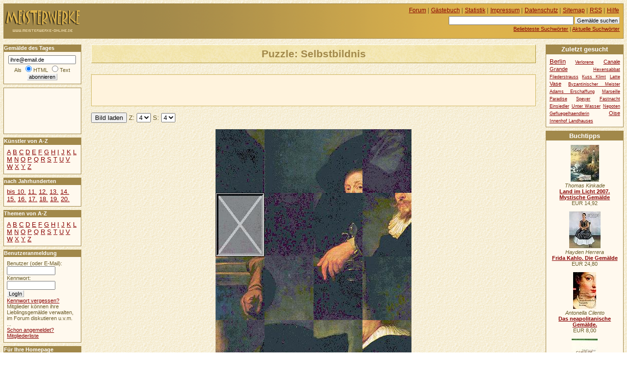

--- FILE ---
content_type: text/html
request_url: https://www.meisterwerke-online.de/bildpuzzle/peter-paul-rubens/4544/selbstbildnis.html
body_size: 6613
content:




<!DOCTYPE HTML PUBLIC "-//W3C//DTD HTML 4.01//EN" "http://www.w3.org/TR/html4/strict.dtd">
<html lang="de">

 <head>
    <title>MEISTERWERKE-ONLINE.DE +++ Schiebepuzzle: Selbstbildnis [Peter Paul Rubens]</title>
    <meta http-equiv="content-type" content="text/html; charset=ISO-8859-1">
    <meta name="description" content="">
    <meta name="keywords" content="">
    <link rel="stylesheet" type="text/css" href="/css/stil.css">

    <style type="text/css">
     div#puzzle {
      text-align:center;
     }   
     table {
      border-collapse:collapse;
      margin:auto;
      /*border:solid 5px #eed; */
     }
     tr {
      margin:0;
      padding:0;
      line-height:0;
     }
     td {
      margin:0;
      padding:0;
      vertical-align:middle;
      line-height:0;
     }
     img {
      margin:0;
      padding:0;
     }
    </style>
    <script type="text/javascript">
     
     var werte= new Array(
     '11','0','1','10','15','14','9','5','12','3','13','4','8','2','7','6')
     
     var aktbild='/puzzle/4544/';
     var c=4;
     var r=4;
         
     function reset() {
      for(var i=0;i< 16;i++){
       o=document.getElementById('t'+i);
       o.childNodes[1].value=i;
       o.childNodes[0].src='/puzzle/4544/4x4-'+i+'.jpg';
      };
     }

     function set() {
      var o;
      for(var i=0;i<16;i++){
       o=document.getElementById('t'+i);
       o.childNodes[1].value=werte[i];
       o.childNodes[0].src='/puzzle/4544/4x4-'+werte[i]+'.jpg';
      };
     }
     
     
     function swap(x, y){
      var fehl=15;
      var o1=document.getElementById('t'+x);
      var o2=document.getElementById('t'+y);
      if(o2.childNodes[1].value==fehl){
       var dummy=werte[x];
       werte[x]=werte[y];
       werte[y]=dummy;
       o2.childNodes[1].value=o1.childNodes[1].value;
       o2.childNodes[0].src=o1.childNodes[0].src;
       o1.childNodes[1].value=fehl;
       o1.childNodes[0].src='/puzzle/4544/4x4-'+fehl+'.jpg';
      };     
     }
     
     function nachbarn(k) {
       var pc=0;
       var nc=0;
       var pr=0;
       var nr=0;
       var kr= Math.floor(k/c); 
       var kc= k % c;
       if (kc > 0) {pc=-1-(-kc);} else {pc=kc;};
       if (kc < (c-1)) {nc=1-(-kc);} else {nc=kc;};
       if (kr > 0) {pr=-1-(-kr);} else {pr=kr;};
       if (kr < (r-1)) {nr=1-(-kr);} else {nr=kr;};
      
       var o=pr*c-(-kc);
       var u=nr*c-(-kc);
       var l=kr*c-(-pc);
       var re=kr*c-(-nc);
       var x=new Array(o,u,l,re);
       return x;
     }
     
     function move(i){
      var a=nachbarn(i);
      for(var u=0;u<4;u++){
        if(a[u]!=i){swap(i,a[u]);};
      };    
     }
     
     function speichern() {
      var name='Bild_'+r+'x'+c+aktbild;
      document.cookie=name+'='+werte.join(',')+'*'+name+'; expires=Tue, 31-Jul-12 00:00:01 GMT';   
     }

     function laden() {
      var name='Bild_'+r+'x'+c+aktbild;
      var cook=document.cookie;       
      if (cook.indexOf(name+'=')>-1) {
       werte=(cook.substring(cook.indexOf(name+'=')+name.length+1,cook.indexOf('*'+name))).split(',');
       set();
      };
     }
  
     function aufloesen() {
      for(var i=0; i<werte.length; i++){werte[i]=i;};
      set();
     }
     
     function zufall() {
      for(var i=0;i< (c*r);i++){
       werte[i]=i;
      };
      var a=(c*r)-1;
      var b=(c*r)-2;
      var dummy=0;
      var index=0;
      var nach = new Array(0,0,0,0);
      for(var j=0; j<1000; j++) {
       index=Math.floor(Math.random()*3.99)
       nach=nachbarn(a);
       b=nach[index];
       dummy = werte[a];
       werte[a]=werte[b];
       werte[b]=dummy;
       a=b;  
      };     
     }
     
    </script>
  </head>

  <body onload="laden();set();">

  <div id="inhalt">
   <h1>Puzzle: Selbstbildnis</h1>
  <div id="werbungmitte">
<script type="text/javascript"><!--
google_ad_client = "pub-5140052208900112";
google_ad_width = 468;
google_ad_height = 60;
google_ad_format = "468x60_as";
google_ad_type = "text_image";
//2007-11-22: meisterwerke-oben
google_ad_channel = "3032974034";
google_color_border = "fff3dd";
google_color_bg = "fff3dd";
google_color_link = "AA0000";
google_color_text = "000000";
google_color_url = "AA0000";
//-->
</script>
<script type="text/javascript"
  src="//pagead2.googlesyndication.com/pagead/show_ads.js">
</script>
</div>   
  <form action="#" method="post">
   <p class="info">
    <input type="submit" value="Bild laden">
    Z:
    <select name="r">

     <option value="3">3</option>
     <option value="4" selected="selected">4</option>
     <option value="5">5</option>
     <option value="6">6</option>
     <option value="7">7</option>
     <option value="8">8</option>    </select>
    S:
    <select name="c">

     <option value="3">3</option>
     <option value="4" selected="selected">4</option>
     <option value="5">5</option>
     <option value="6">6</option>
     <option value="7">7</option>
     <option value="8">8</option>    </select>
   </p>
  </form> 
  <table summary="Puzzle">


<tr>
   <td id="t0" onclick="move(0);"><img alt="" src="/puzzle/4544/4x4-11.jpg"><input type="hidden" value="11" name="i0" id="i0"></td>
   <td id="t1" onclick="move(1);"><img alt="" src="/puzzle/4544/4x4-0.jpg"><input type="hidden" value="0" name="i1" id="i1"></td>
   <td id="t2" onclick="move(2);"><img alt="" src="/puzzle/4544/4x4-1.jpg"><input type="hidden" value="1" name="i2" id="i2"></td>
   <td id="t3" onclick="move(3);"><img alt="" src="/puzzle/4544/4x4-10.jpg"><input type="hidden" value="10" name="i3" id="i3"></td></tr><tr>
   <td id="t4" onclick="move(4);"><img alt="" src="/puzzle/4544/4x4-15.jpg"><input type="hidden" value="15" name="i4" id="i4"></td>
   <td id="t5" onclick="move(5);"><img alt="" src="/puzzle/4544/4x4-14.jpg"><input type="hidden" value="14" name="i5" id="i5"></td>
   <td id="t6" onclick="move(6);"><img alt="" src="/puzzle/4544/4x4-9.jpg"><input type="hidden" value="9" name="i6" id="i6"></td>
   <td id="t7" onclick="move(7);"><img alt="" src="/puzzle/4544/4x4-5.jpg"><input type="hidden" value="5" name="i7" id="i7"></td></tr><tr>
   <td id="t8" onclick="move(8);"><img alt="" src="/puzzle/4544/4x4-12.jpg"><input type="hidden" value="12" name="i8" id="i8"></td>
   <td id="t9" onclick="move(9);"><img alt="" src="/puzzle/4544/4x4-3.jpg"><input type="hidden" value="3" name="i9" id="i9"></td>
   <td id="t10" onclick="move(10);"><img alt="" src="/puzzle/4544/4x4-13.jpg"><input type="hidden" value="13" name="i10" id="i10"></td>
   <td id="t11" onclick="move(11);"><img alt="" src="/puzzle/4544/4x4-4.jpg"><input type="hidden" value="4" name="i11" id="i11"></td></tr><tr>
   <td id="t12" onclick="move(12);"><img alt="" src="/puzzle/4544/4x4-8.jpg"><input type="hidden" value="8" name="i12" id="i12"></td>
   <td id="t13" onclick="move(13);"><img alt="" src="/puzzle/4544/4x4-2.jpg"><input type="hidden" value="2" name="i13" id="i13"></td>
   <td id="t14" onclick="move(14);"><img alt="" src="/puzzle/4544/4x4-7.jpg"><input type="hidden" value="7" name="i14" id="i14"></td>
   <td id="t15" onclick="move(15);"><img alt="" src="/puzzle/4544/4x4-6.jpg"><input type="hidden" value="6" name="i15" id="i15"></td></tr>    
   </table>
   <p class="info"><strong>Anleitung:</strong> Das angegraute, durchkreuzte Bild ist das freie Feld. Benachbarte Felder können auf das freie Feld geschoben werden, indem man auf das zu verschiebende Feld klickt.</p>
  <p class="info">
   <input type="button" value="Neues Spiel" onclick="zufall();set();">
   <input type="button" value="Spielstand speichern" onclick="speichern()">
   <input type="button" value="Spielstand laden" onclick="laden()">
   <input type="button" value="Auflösen" onclick="aufloesen()">
  </p>







    <p class="minitext">Permanenter Link dieser Seite:<br> <a href="/bildpuzzle/peter-paul-rubens/4544/selbstbildnis.html">http://www.meisterwerke-online.de/bildpuzzle/peter-paul-rubens/4544/selbstbildnis.html</a> </p>
   </div>
   <div id="links">
      <h2 class="infokasten">Gemälde des Tages</h2>
      <form id="wdtabo" class="seitenkasten" action="/abonnieren.php" method="post">
        <div>
         <input alt="E-Mail" type="text" name="email" value="ihre@email.de" class="maxeingabefeld" onfocus="if(this.value=='ihre@email.de') this.value='';"><br>
         Als <input type="radio" name="htmltext" checked="checked" id="mailhtml" value="0"><label for="mailhtml">HTML</label>
         <input type="radio" name="htmltext" id="mailtext" value="1"><label for="mailtext">Text</label><br>
         <input type="submit" value="abonnieren" class="absendebutton">
        </div>
      </form>
<div id="werbungoben">
<script type="text/javascript"><!--
google_ad_client = "pub-5140052208900112";
google_ad_width = 120;
google_ad_height = 90;
google_ad_format = "120x90_0ads_al";
//2007-11-22: linkblock-meisterwerke
google_ad_channel = "6263163987";
google_color_border = "FFF9EE";
google_color_bg = "FFF9EE";
google_color_link = "880000";
google_color_text = "000000";
google_color_url = "880000";
//--></script>
<script type="text/javascript"
  src="//pagead2.googlesyndication.com/pagead/show_ads.js">
</script>
</div>
     <h2 class="infokasten">Künstler von A-Z</h2>
     <div id="navigation" class="seitenkasten">

       <ul class="flach">
        <li>
         <a href="/kuenstler/a/">A</a>
        </li>
        <li>
         <a href="/kuenstler/b/">B</a>
        </li>
        <li>
         <a href="/kuenstler/c/">C</a>
        </li>
        <li>
         <a href="/kuenstler/d/">D</a>
        </li>
        <li>
         <a href="/kuenstler/e/">E</a>
        </li>
        <li>
         <a href="/kuenstler/f/">F</a>
        </li>
        <li>
         <a href="/kuenstler/g/">G</a>
        </li>
        <li>
         <a href="/kuenstler/h/">H</a>
        </li>
        <li>
         <a href="/kuenstler/i/">I</a>
        </li>
        <li>
         <a href="/kuenstler/j/">J</a>
        </li>
        <li>
         <a href="/kuenstler/k/">K</a>
        </li>
        <li>
         <a href="/kuenstler/l/">L</a>
        </li>
        <li>
         <a href="/kuenstler/m/">M</a>
        </li>
        <li>
         <a href="/kuenstler/n/">N</a>
        </li>
        <li>
         <a href="/kuenstler/o/">O</a>
        </li>
        <li>
         <a href="/kuenstler/p/">P</a>
        </li>
        <li>
         <a href="/kuenstler/q/">Q</a>
        </li>
        <li>
         <a href="/kuenstler/r/">R</a>
        </li>
        <li>
         <a href="/kuenstler/s/">S</a>
        </li>
        <li>
         <a href="/kuenstler/t/">T</a>
        </li>
        <li>
         <a href="/kuenstler/u/">U</a>
        </li>
        <li>
         <a href="/kuenstler/v/">V</a>
        </li>
        <li>
         <a href="/kuenstler/w/">W</a>
        </li>
        <li>
         <a href="/kuenstler/x/">X</a>
        </li>
        <li>
         <a href="/kuenstler/y/">Y</a>
        </li>
        <li>
         <a href="/kuenstler/z/">Z</a>
        </li>
       </ul>

     </div>
     <h2 class="infokasten">nach Jahrhunderten</h2>
     <div id="navigationjh" class="seitenkasten">
    <ul class="flach">
     <li><a href="/jahrhundert/0/">bis 10.</a>
     </li>
     <li><a href="/jahrhundert/11/">11.</a>
     </li>
     <li><a href="/jahrhundert/12/">12.</a>
     </li>
     <li><a href="/jahrhundert/13/">13.</a>
     </li>
     <li><a href="/jahrhundert/14/">14.</a>
     </li>
     <li><a href="/jahrhundert/15/">15.</a>
     </li>
     <li><a href="/jahrhundert/16/">16.</a>
     </li>
     <li><a href="/jahrhundert/17/">17.</a>
     </li>
     <li><a href="/jahrhundert/18/">18.</a>
     </li>
     <li><a href="/jahrhundert/19/">19.</a>
     </li>
     <li><a href="/jahrhundert/20/">20.</a>
     </li>
    </ul>
    </div>
     <h2 class="infokasten">Themen von A-Z</h2>
     <div id="navigationthemen" class="seitenkasten">

       <ul class="flach">
        <li>
         <a href="/thema/a/">A</a>
        </li>
        <li>
         <a href="/thema/b/">B</a>
        </li>
        <li>
         <a href="/thema/c/">C</a>
        </li>
        <li>
         <a href="/thema/d/">D</a>
        </li>
        <li>
         <a href="/thema/e/">E</a>
        </li>
        <li>
         <a href="/thema/f/">F</a>
        </li>
        <li>
         <a href="/thema/g/">G</a>
        </li>
        <li>
         <a href="/thema/h/">H</a>
        </li>
        <li>
         <a href="/thema/i/">I</a>
        </li>
        <li>
         <a href="/thema/j/">J</a>
        </li>
        <li>
         <a href="/thema/k/">K</a>
        </li>
        <li>
         <a href="/thema/l/">L</a>
        </li>
        <li>
         <a href="/thema/m/">M</a>
        </li>
        <li>
         <a href="/thema/n/">N</a>
        </li>
        <li>
         <a href="/thema/o/">O</a>
        </li>
        <li>
         <a href="/thema/p/">P</a>
        </li>
        <li>
         <a href="/thema/q/">Q</a>
        </li>
        <li>
         <a href="/thema/r/">R</a>
        </li>
        <li>
         <a href="/thema/s/">S</a>
        </li>
        <li>
         <a href="/thema/t/">T</a>
        </li>
        <li>
         <a href="/thema/u/">U</a>
        </li>
        <li>
         <a href="/thema/v/">V</a>
        </li>
        <li>
         <a href="/thema/w/">W</a>
        </li>
        <li>
         <a href="/thema/x/">X</a>
        </li>
        <li>
         <a href="/thema/y/">Y</a>
        </li>
        <li>
         <a href="/thema/z/">Z</a>
        </li>
       </ul>

     </div>
   <h2 class="infokasten">Benutzeranmeldung</h2>
   <form action="/anmelden.php" method="post" id="loginfeld" class="seitenkasten">
    <p class="eingabefelder">
     <label for="benutzer">Benutzer (oder E-Mail):</label><br><input id="benutzer" type="text" alt="Benutzer" name="benutzer" value="" size="12"><br>
     <label for="passwort">Kennwort:</label><br><input id="passwort" type="password" alt="Kennwort" name="passwort" value="" size="12"><br>
     <input type="hidden" name="zurueck" value="/bildpuzzle/peter-paul-rubens/4544/selbstbildnis.html">
    </p>
    <p class="absendebutton"> 
     <input type="submit" value="LogIn" class="absendebutton"><br>
     <a href="/kwvergessen.php">Kennwort vergessen?</a>
    </p>
    <p>
     Mitglieder können ihre Lieblingsgemälde verwalten, im Forum diskutieren u.v.m. ...
     <br><a href="/registrieren.php">Schon angemeldet?</a><br>
     <a href="/benutzer/">Mitgliederliste</a><br>
    </p>
   </form>
  <h2 class="infokasten">Für Ihre Homepage</h2>
  <div id="webserviceinfo" class="seitenkasten">
   <ul>
    <li><a href="/servicetagestip/">Das Gemälde des Tages</a></li>
    <li><a href="/servicezufallstext/">Das Zufallsgemälde</a></li>
    <li><a href="/module-plugins/">Module für WP/Joomla</a></li>
   </ul>
  </div>
 
  <h2 class="infokasten">Aktuelle Kommentare</h2>
  <div id="kommentarliste"  class="seitenkasten">
   <ul class="flach">
    <li>
      <p>
       <em> 14.01.2026, 20:22 Uhr</em>
       <strong><a href="/gemaelde/antonello-da-messina/3369/die-annunziata.html">Die Annunziata...</a></strong><br>
       <em>woraOzqbVzpKiTpCmG</em>:
       <a href="/gemaelde/antonello-da-messina/3369/die-annunziata.html#kommentar8877">VucBCPCnKTjUulJwLR...</a>

     </p>
    </li>
    <li>
      <p>
       <em> 14.12.2025, 02:43 Uhr</em>
       <strong><a href="/gemaelde/antonello-da-messina/3369/die-annunziata.html">Die Annunziata...</a></strong><br>
       <em>LOlsvCUBxnDsKTiIUg</em>:
       <a href="/gemaelde/antonello-da-messina/3369/die-annunziata.html#kommentar8876">VAQZeqvYtuqmxJuPd OKqemOV...</a>

     </p>
    </li>
    <li>
      <p>
       <em> 11.12.2025, 22:41 Uhr</em>
       <strong><a href="/gemaelde/antonello-da-messina/3369/die-annunziata.html">Die Annunziata...</a></strong><br>
       <em>SELudYKqNCBqiLMruf</em>:
       <a href="/gemaelde/antonello-da-messina/3369/die-annunziata.html#kommentar8875">jkfDWHjOAtpjvogVV yymV...</a>

     </p>
    </li>
    <li>
      <p>
       <em> 20.11.2025, 05:05 Uhr</em>
       <strong><a href="/gemaelde/antonello-da-messina/3369/die-annunziata.html">Die Annunziata...</a></strong><br>
       <em>sFCEVmqBgMZwIcEwRw</em>:
       <a href="/gemaelde/antonello-da-messina/3369/die-annunziata.html#kommentar8874">PCjyZQpUkpNjVdJSD tsmkpxx...</a>

     </p>
    </li>
    <li>
      <p>
       <em> 18.11.2025, 12:11 Uhr</em>
       <strong><a href="/gemaelde/antonello-da-messina/3369/die-annunziata.html">Die Annunziata...</a></strong><br>
       <em>LjqiTWpxVpTrRjSOtE</em>:
       <a href="/gemaelde/antonello-da-messina/3369/die-annunziata.html#kommentar8873">uPJSJUvkVNLFnxYEJ ST...</a>

     </p>
    </li>
    <li>
      <p>
       <em> 02.11.2025, 20:17 Uhr</em>
       <strong><a href="/gemaelde/antonello-da-messina/3369/die-annunziata.html">Die Annunziata...</a></strong><br>
       <em>mavEJkRIAJxblBUJDq</em>:
       <a href="/gemaelde/antonello-da-messina/3369/die-annunziata.html#kommentar8872">srghlhzrGoFFfDHfF YtrsEt...</a>

     </p>
    </li>
    </ul>
   </div>   
  <h2 class="infokasten">Aktuelle Forenbeiträge</h2>     
  <div id="forumsliste"  class="seitenkasten">
   <ul class="flach">
    <li>
      <p>
       <em> 14.12.2021, 10:55 Uhr</em><br>
       <strong><a href="/forum/ueber-kunst/477/profil-loeschen.html">Profil löschen...</a></strong><br>
       <em>Jan Polster</em>:
       ...
       
     </p>  
    </li>
    <li>
      <p>
       <em> 28.10.2020, 10:48 Uhr</em><br>
       <strong><a href="/forum/ueber-kunst/474/stanis322aw-379ukowski.html">Stanis&#322;aw &amp;#3...</a></strong><br>
       <em>Heiko</em>:
       Hallo zusammen,

für eine Präsentation über u. A. Impressionismus möchte ich e...
       
     </p>  
    </li>
    <li>
      <p>
       <em> 08.06.2020, 20:12 Uhr</em><br>
       <strong><a href="/forum/ueber-kunst/464/kuenstler-gesucht.html">Künstler Gesucht...</a></strong><br>
       <em>Martin</em>:
       Hallo liebe Community,

ich suche nach dem, oder der Künstlerin dieses Gemälde...
       
     </p>  
    </li>
    <li>
      <p>
       <em> 05.08.2019, 11:45 Uhr</em><br>
       <strong><a href="/forum/ueber-kunst/461/infos-zu-kuenstler-und-bild.html">Infos zu Künstler ...</a></strong><br>
       <em>Alex</em>:
       Erst einmal ein herzliches hallo hier ins Forum!

Meine Eltern sind im Besitz ...
       
     </p>  
    </li>
    </ul>
   </div> 
   </div>
  <div id="kopfdaten">

     <ul id="hilfsnavig">
      <li><a href="/forum/">Forum</a> |</li>
      <li><a href="/gaestebuch/">Gästebuch</a> |</li>
      <li><a href="/statistik/">Statistik</a> |</li>
      <li><a href="/impressum/">Impressum</a> |</li>
      <li><a href="/datenschutz/">Datenschutz</a> |</li>
      <li><a href="/sitemap/">Sitemap</a> |</li>
      <li><a href="/rss/">RSS</a> |</li>
      <li><a href="/hilfe/">Hilfe</a></li>
     </ul>
     <ul id="suche">
      <li>
       <form id="suchfeld" action="/suchen.php" method="post">
        <p>
         <input type="text" name="begriff" value="" size="40" alt="Suchbegriff eingeben" id="stichwortsuche">
         <input type="submit" value="Gemälde suchen" class="absendebutton">
        </p>
       </form>
      </li>
      <li>
       <a href="/stichworte/">Beliebteste Suchwörter</a> |
      </li>
      <li>
       <a href="/aktuellestichworte/">Aktuelle Suchwörter</a>
      </li>
     </ul>  </div>

  <div id="logo">
<a href="/" title="Gemälde Online"><span>Meisterwerke</span></a>  </div>

  <div id="rechts">
    <h2 class="infokasten">Zuletzt gesucht</h2>
    <div class="seitenkasten">

   <ul class="flach tagwolke">
     <li class="tag3"><a href="/stichworte/berlin/">Berlin</a></li>
     <li class="tag1"><a href="/stichworte/verlorene/">Verlorene</a></li>
     <li class="tag2"><a href="/stichworte/canale-grande/">Canale Grande</a></li>
     <li class="tag1"><a href="/stichworte/hexensabbat/">Hexensabbat</a></li>
     <li class="tag1"><a href="/stichworte/fliederstrauss/">Fliederstrauss</a></li>
     <li class="tag1"><a href="/stichworte/kuss-klimt/">Kuss Klimt</a></li>
     <li class="tag1"><a href="/stichworte/latte/">Latte</a></li>
     <li class="tag2"><a href="/stichworte/vase/">Vase</a></li>
     <li class="tag1"><a href="/stichworte/byzantinischer-meister/">Byzantinischer Meister</a></li>
     <li class="tag1"><a href="/stichworte/adams-erschaffung/">Adams Erschaffung</a></li>
     <li class="tag1"><a href="/stichworte/marseille/">Marseille</a></li>
     <li class="tag1"><a href="/stichworte/paradise/">Paradise</a></li>
     <li class="tag1"><a href="/stichworte/speyer/">Speyer</a></li>
     <li class="tag1"><a href="/stichworte/fastnacht/">Fastnacht</a></li>
     <li class="tag1"><a href="/stichworte/einsiedler/">Einsiedler</a></li>
     <li class="tag1"><a href="/stichworte/unter-wasser/">Unter Wasser</a></li>
     <li class="tag1"><a href="/stichworte/nepoten/">Nepoten</a></li>
     <li class="tag1"><a href="/stichworte/gefluegelhaendlerin/">Gefluegelhaendlerin</a></li>
     <li class="tag2"><a href="/stichworte/oise/">Oise</a></li>
     <li class="tag1"><a href="/stichworte/innenhof-landhauses/">Innenhof Landhauses</a></li>
   </ul>    </div>
   <div class="werbung">
<h2>Buchtipps</h2>
<div class="buch">
<a href="http://www.amazon.de/exec/obidos/ASIN/3831823707/hahadewitzpor-21"><img src="https://images-eu.ssl-images-amazon.com/images/P/3831823707.01._SCTHUMBZZZ_.jpg" alt="Land im Licht 2007. Mystische " width="58" height="75" title="Thomas Kinkade: Land im Licht 2007. Mystische Gem&auml;lde"></a>
<br>
<em>Thomas Kinkade</em>
<br>
<strong><a href="http://www.amazon.de/exec/obidos/ASIN/3831823707/hahadewitzpor-21" title="Thomas Kinkade: Land im Licht 2007. Mystische Gem&auml;lde">Land im Licht 2007. Mystische Gem&auml;lde</a></strong>
<br>EUR 14,92<br>
</div>
<div class="buch">
<a href="http://www.amazon.de/exec/obidos/ASIN/3888144698/hahadewitzpor-21"><img src="https://images-eu.ssl-images-amazon.com/images/P/3888144698.01._SCTHUMBZZZ_.jpg" alt="Frida Kahlo. Die Gem&auml;lde" width="64" height="75" title="Hayden Herrera: Frida Kahlo. Die Gem&auml;lde"></a>
<br>
<em>Hayden Herrera</em>
<br>
<strong><a href="http://www.amazon.de/exec/obidos/ASIN/3888144698/hahadewitzpor-21" title="Hayden Herrera: Frida Kahlo. Die Gem&auml;lde">Frida Kahlo. Die Gem&auml;lde</a></strong>
<br>EUR 24,80<br>
</div>
<div class="buch">
<a href="http://www.amazon.de/exec/obidos/ASIN/3442734894/hahadewitzpor-21"><img src="https://images-eu.ssl-images-amazon.com/images/P/3442734894.01._SCTHUMBZZZ_.jpg" alt="Das neapolitanische Gem&auml;lde." width="47" height="75" title="Antonella Cilento: Das neapolitanische Gem&auml;lde."></a>
<br>
<em>Antonella Cilento</em>
<br>
<strong><a href="http://www.amazon.de/exec/obidos/ASIN/3442734894/hahadewitzpor-21" title="Antonella Cilento: Das neapolitanische Gem&auml;lde.">Das neapolitanische Gem&auml;lde.</a></strong>
<br>EUR 8,00<br>
</div>
<div class="buch">
<a href="http://www.amazon.de/exec/obidos/ASIN/3806725160/hahadewitzpor-21"><img src="https://images-eu.ssl-images-amazon.com/images/P/3806725160.01._SCTHUMBZZZ_.jpg" alt="50 Klassiker, Gem&auml;lde" width="53" height="75" title="Rolf H. Johannsen: 50 Klassiker, Gem&auml;lde"></a>
<br>
<em>Rolf H. Johannsen</em>
<br>
<strong><a href="http://www.amazon.de/exec/obidos/ASIN/3806725160/hahadewitzpor-21" title="Rolf H. Johannsen: 50 Klassiker, Gem&auml;lde">50 Klassiker, Gem&auml;lde</a></strong>
<br>EUR 15,90<br>
</div>
<div class="buch">
<a href="http://www.amazon.de/exec/obidos/ASIN/3817473060/hahadewitzpor-21"><img src="https://images-eu.ssl-images-amazon.com/images/P/3817473060.03._SCTHUMBZZZ_.jpg" alt="Das Geheimnisvolle Gem&auml;lde" width="39" height="60" title="Marc Hillefeld: Das Geheimnisvolle Gem&auml;lde"></a>
<br>
<em>Marc Hillefeld</em>
<br>
<strong><a href="http://www.amazon.de/exec/obidos/ASIN/3817473060/hahadewitzpor-21" title="Marc Hillefeld: Das Geheimnisvolle Gem&auml;lde">Das Geheimnisvolle Gem&auml;lde</a></strong>
<br>EUR 5,50<br>
</div>
<div class="buch">
<a href="http://www.amazon.de/exec/obidos/ASIN/3485008818/hahadewitzpor-21"><img src="https://images-eu.ssl-images-amazon.com/images/P/3485008818.03._SCTHUMBZZZ_.jpg" alt="Kunst sammeln - aber wie? Gem&auml;" width="40" height="60" title="Thomas F. Werner: Kunst sammeln - aber wie? Gem&auml;lde, Aquarelle, Zeichnungen, Druckgrafik. Ein Leitfaden"></a>
<br>
<em>Thomas F. Werner</em>
<br>
<strong><a href="http://www.amazon.de/exec/obidos/ASIN/3485008818/hahadewitzpor-21" title="Thomas F. Werner: Kunst sammeln - aber wie? Gem&auml;lde, Aquarelle, Zeichnungen, Druckgrafik. Ein Leitfaden">Kunst sammeln - aber wie? Gem&auml;lde, Aquar</a></strong>
<br>EUR 12,80<br>
</div>
<div class="amlink">
<a href="http://www.amazon.de/exec/obidos/redirect?tag=hahadewitzpor-21&amp;creative=6742&amp;camp=1638&amp;link_code=ur2">Amazon</a>
</div>
   </div>
  </div>


  <div id="unten">
   <div id="googlewerbungunten">
<script type="text/javascript"><!--
google_ad_client = "pub-5140052208900112";
google_ad_width = 336;
google_ad_height = 280;
google_ad_format = "336x280_as";
google_ad_type = "text_image";
//2007-11-22: meisterwerke
google_ad_channel = "2188276197";
google_color_border = "FFF3DD";
google_color_bg = "FFF3DD";
google_color_link = "AA0000";
google_color_text = "000000";
google_color_url = "AA0000";
//-->
</script>
<script type="text/javascript"
  src="//pagead2.googlesyndication.com/pagead/show_ads.js">
</script>
   </div>
  </div>


    <script src="//www.google-analytics.com/urchin.js" type="text/javascript"></script>
    <script type="text/javascript">
      _uacct = "UA-149892-6";
      urchinTracker();
    </script>

  </body>
</html>


--- FILE ---
content_type: text/html; charset=utf-8
request_url: https://www.google.com/recaptcha/api2/aframe
body_size: 264
content:
<!DOCTYPE HTML><html><head><meta http-equiv="content-type" content="text/html; charset=UTF-8"></head><body><script nonce="llrh7_ap0yMJsLMPMcE_4Q">/** Anti-fraud and anti-abuse applications only. See google.com/recaptcha */ try{var clients={'sodar':'https://pagead2.googlesyndication.com/pagead/sodar?'};window.addEventListener("message",function(a){try{if(a.source===window.parent){var b=JSON.parse(a.data);var c=clients[b['id']];if(c){var d=document.createElement('img');d.src=c+b['params']+'&rc='+(localStorage.getItem("rc::a")?sessionStorage.getItem("rc::b"):"");window.document.body.appendChild(d);sessionStorage.setItem("rc::e",parseInt(sessionStorage.getItem("rc::e")||0)+1);localStorage.setItem("rc::h",'1769914560925');}}}catch(b){}});window.parent.postMessage("_grecaptcha_ready", "*");}catch(b){}</script></body></html>

--- FILE ---
content_type: text/css
request_url: https://www.meisterwerke-online.de/css/stil.css
body_size: 9998
content:
body {
 font-family: Verdana, Tahoma, Arial, Helvetica, sans-serif;
 font-size:83%;
 margin:0;
 padding:13ex 0 0 0;
 background-color:#FFF;
 background-image:url(/grafik/paper.gif);
 color:#685924;
}

a:link { color: #880000; }
a:visited { color: #333333; }
a:active { color: #cc0000; }
a:hover { color: #cc0000; }
.clear {clear:both;}

div#inhalt {
 margin:0 14em 2ex 14em;
}

h1 {
 text-align:center;
 background-color:#ffefaC;
 font-size:160%;
 border:solid 1px;
 margin:0 0 2ex 0;
 padding:.5ex;
 background-image:url(/grafik/papier2.gif);
 border-top-color:#fffff3;
 border-bottom-color:#aE953C;
 border-left-color:#fffff3;
 border-right-color:#aE953C;

}

h2 {
 font-size:130%;
}

h3 {
 font-size:110%;
}



h1, h2, h3 {
 color:#A1884A;
}

h2.infokasten {
 background-color:#A1884A;
 color:#fff;
 font-size:85%;
 margin:0;
 padding:1px;
}

div#links {
 position:absolute;
 top:13ex;
 left:.5em;
 margin:0;
 padding:0;
 width:12em;
}

.seitenkasten {
 background-color:#fff9ee;
 }

div#rechts {
 position:absolute;
 top:13ex;
 right:.5em;
 margin:0;
 margin-bottom:1ex;
 margin-left:auto;
 padding:0;
 width:12em;
}

div#werbungmitte {
 background-color:#fff3dd;
 width:auto;
 border:solid 1px #CEB55C;
 width:auto;
 margin:0;
 padding:0;
}

div#werbungoben {
 background-color:#fff9ee;
 border:solid 1px #A1884A;
 padding:0;
 margin:0 0 1ex 0;
}

div#rechts div.werbung {
 border:solid 1px #A1884A;
 background-color:#fff9ee;
 margin-bottom:3ex;
}

div#unten {
 margin:1ex 14em 1ex 14em;
 background-color:#fff3dd;
 width:auto;
 border:solid 1px #CEB55C;
}
div#logo {
 height:10ex;
 position:absolute;
 top:.5em;
 left:.5em;
 width:12em;
 border:solid 1px #A1884A;
 background-color:#A1884A;
 color:#fff;
 text-align:center;
 padding:0;
 background-image:url(/grafik/gemaelde-logo.gif);
 background-repeat:no-repeat;
 background-position:center center;
}
div#logo a {
 display:block;
 height:10ex;
 width:12em;
 padding:0;
 margin:0;
 text-decoration:none;
}
div#logo a span, div#logo span.logo {
 visibility:hidden;
 color:#fff;
 text-decoration:none;
 vertical-align:middle;
 line-height:6ex;
 font-size:160%;
 font-weight:bold;
}

div#kopfdaten {
background-image:url(/grafik/backoben.gif);
 height:10ex;
 position:absolute;
 top:.5em;
 left:auto;
 right:.5em;
 width:95%;
 padding:0 .5ex 0 0;
 border:solid 1px #A1884A;
}

ul#navigation {
 margin:0 0 1ex 0;
 padding:.5em;
 list-style-type:none;
 border:solid 1px #A1884A;
}

ul#navigation li {
 font-size:100%;
 padding:0;
 margin:0;
 border:solid 1px #fff;
}

ul#navigation li li {
 font-size:100%;
}

ul#navigation ul {
 margin:0 0 0 1em;
 padding:0;
 list-style-type:none;
}

ul#navigation a {
 display:block;
 margin:0;
 padding:0;
 text-decoration:none;
}

ul#navigation ul.flach {
 margin:0 2ex;
 padding:0;
 font-size:80%;
 text-align:justify;
 position: relative;
}

ul#navigation ul.flach a {
 display:inline;
}

ul#navigation li.extra {
 margin-top:2ex;
}

ul#navigation a:hover {
 background-color:#ffefaC;
}

ul#suche {
 list-style-type:none;
 margin:.5ex;
 padding:0;
 text-align:right;
}

ul#suche li,  ul#suche form p {
 display:inline;
}

ul#suche form {
 margin:0;
 padding:0;
}

ul#suche li {
 font-size:80%;
}

ul#hilfsnavig {
 list-style-type:none;
 margin:.75ex;
 padding:0;
 text-align:right;
}

ul#hilfsnavig li {
 display:inline;
 font-size:90%;
}


ul#kommentare {
 list-style-type:none;
 padding:0;
 margin:1ex 0;
}

ul#kommentare li {
 margin: 1ex 0;
 padding:0;
 border:solid 1px #CEB55C;
}

ul#kommentare li p.text {
 font-size:90%;
 margin:0;
 padding:1ex;
}

ul#kommentare li p.kommentator {
 font-size:80%;
 margin:0;
 background-color:#CEB55C;
 color:#000;
}


p.blaetterleiste {
 font-size:80%;
 text-align:right;
}

p.blaetterleiste span.pfeile {
 background-color:#fee;
 margin: 0 0 0 1em;
 padding: 0 1ex 0 1ex;
}

p.blaetterleiste a {
 text-decoration:none;
}


p.autorenbiografie {
 margin:1ex 0 1ex 0;
 background-color:#fffff6;
 padding:1ex;
 border:solid 1px #CEB55C;

}

p.autorenbiografie.bild {
 margin-left: 220px;
 min-height:265px;
}

p.autorenbiografie  strong{
 font-size:150%;

}


.autorenbild {
 float:left;
 width:200px;
 padding:3px ;
 border:solid 1px #CEB55C;
 background-color:#fffff6;
 margin:1ex 5px 5px 0;
 
}


div.witz {
 margin:1ex 0 1ex 0;
 background-color:#fff3dd;
 background-image:url(/grafik/papier.gif);
 padding:1ex;
 border:solid 1px #CEB55C;
}


div.witz p.autor {
 text-align:left;
 margin:.5ex 0 1ex 0;
 }

div.witz p.schlagworte {
 text-align:right;
 position:relative;
 top:-1ex;
 margin:0 0 1ex 0;
 font-size:80%;
}

div.witz h3 {
 font-size:130%;
 margin:0 0 2ex 0;
 padding:0;
 top:0;
}

div.witz h3 a, div.witz h3 a:visited {
 text-decoration:none;
 color:#A1884A;
}

div.witz p.thumbnail {
 float:left;
 width:120px;
 height:120px;
 margin:0 .5em 0 0;
 border:none;
 text-align:center;
}

div.witz p.thumbnail a {
 vertical-align:middle;
 padding:0;
 border:0;
}

div.witz p.thumbnail a img {
 vertical-align:middle;
 border:solid 7px #fff;
 padding:0;
 margin:0;
}

div.witz p.detaillink {
 margin:.5ex 0 1ex 0;
 padding:0;
 font-size:83%;
}

div.witz form.bewertungsleiste {
 margin-top:5ex;
}

form.bewertungsleiste, p.bewertung {
 padding:0;
 margin:0;
}

form.bewertungsleiste p, p.bewertung {
 margin:.5ex 0;
 text-align:right;
 font-size:83%;
}

form.bewertungsleiste p input {
 background-color:#eeccbb;
 border:outset 1px #fff;
 margin:0 0 0 1px;
 padding:0;
 font-size:90%;
/* font-family: "Lucida Console", "Courier New", Courier, monospace; */
 width:2em;
}

p.originalbild {
 text-align:center;
}

p.originalbild img {
 border:solid 15px #fff;
}

div#rechts h2 {
 text-align:center;
 font-size:100%;
 font-weight:bold;
 color:#fff;
 background-color:#A1884A;
 margin:0;
 padding:2px;
}

div#rechts div.amlink {
 text-align:center;
 font-size:85%;
 background-color:#ffefaC;
}

div.buch {
 font-size:80%;
 margin: 1ex 0;
 padding:.5ex;
 text-align:center;
}

img {
border:none;
}

div.seitenkasten {
 margin:0 0 1ex 0;
 padding:.5em;
 border:solid 1px #A1884A;
}

div#webserviceinfo p, div#webserviceinfo ul {
 font-size:85%;
 margin:0 0 1ex 0;
 padding:0;
 text-align:justify;
 list-style-type:none;
}

div#webserviceinfo p.zentriert {
 text-align:center;
}

div#kommentarliste p, div#forumsliste p {
 font-size:85%;
 margin:0 0 1ex 0;
 padding:0;
}

div#kommentarliste p a, div#forumsliste p a {
 text-decoration:none;
}

form.favoriten {
 font-size:90%;
 margin:0;
 padding:0;
}

form.favoriten p {
 margin:1ex 0;
}


form#loginfeld {
 margin:0 0 1ex 0;
 padding:.5em;
 border:solid 1px #A1884A;
}

form#loginfeld p {
 margin:0;
 padding:0;
 font-size:85%;
}

p.eingabefelder input, input.eingabefelder {
 text-align:left;
 font-size:100%;
}


input.absendebutton {
 margin:1px 0;
 padding:0 3px;
 border:outset 1px #fff;
 width:auto;
}

input.maxeingabefeld {
 width:90%;
}

form#wdtabo {
 text-align:center;
 padding:.5em;
 margin:0 0 1ex 0;
 border:solid 1px #A1884A;
}

form#wdtabo div {
 font-size:85%;
}

.minitext {
 font-size:80%;
}

.klebeoben {
 margin-top:0;
}

.klebeunten {
 margin-bottom:0;
}

.zentriert {
 text-align:center;
}

ul.flach {
 list-style-type:none;
 margin:0;
 padding:0;
}

ul.flach li {
 display:inline;
}

input, textarea, select {
 font-size:100%;
}

li span.bewertung {font-size:70%;}

textarea {
 width:auto;
 margin:0;
 font-size:95%;
 font-family:"Courier New","Lucida Console", Courier, monospace;
}

textarea[cols] {
 width:100%;
}

a.rssbutton {
 font-size:90%;
 color:#fff;
 background-color:#ddaa00;
 font-weight:bold;
 border:outset 1px #ccc;
 text-decoration:none;
}


.warnung {
 color:#f10;
}

#vorschlagsliste {
 position:absolute;
 margin:0;
 background-color:#efefef;
 border:groove 2px #ccc;
 z-index:150;
 width:11em;
 font-size:100%;
}

#vorschlagsliste ul {
 list-style-type:none;
 margin:0;
 padding:.3ex;
}

#vorschlagsliste li a {
 display:block;
 font-size:75%;
 text-decoration:none;
 color:#000;
}

#vorschlagsliste li a:hover {
 color:#fff;
 background-color:#090;
}

table.thumbnailtabelle {
 margin:auto;
 border-collapse:collapse;
 border:solid 1px #ccc;
}

table.thumbnailtabelle td {
 text-align:center;
 border: solid 1px #ccc;
 vertical-align:middle;
 padding:4px;
 width:100px;
 height:100px;
}

table.thumbnailtabelle td.leer {
 width:auto;
 padding:0;
}

ul.tagwolke {text-align:justify;}
li.tag1 {font-size:70%;}
li.tag2 {font-size:85%;}
li.tag3 {font-size:100%;}
li.tag4 {font-size:115%;}
li.tag5 {font-size:130%;}
li.tag6 {font-size:150%;}
li.tag7 {font-size:170%;}

div p.bbmini {
 display:block;
 margin:0;
 text-align:center;
 vertical-align:middle;
 width:36px;
 padding:2px;
 border-left:solid 1px #fff3dd;
 border-bottom:solid 1px #fff3dd;
 border-right:solid 1px #CEB55C;
 border-top:solid 1px #CEB55C;
 position:relative;
 bottom:-.5ex;
 left:-1.2ex;
 background-color:#fff;
 background-image:url(/grafik/paper.gif);
 text-align:center;
}

ul.letztebenutzer {
 list-style-type:none;
 width:427px;
 margin:1ex auto 1ex 0;
 padding:0;
 text-align:center;
}

ul.letztebenutzer li {
 float:left;
 height:90px;
 width:66px;
 margin:2px;
 padding:0;
}

ul.letztebenutzer li a.lbbild {
 display:block;
 height:60px;
 width:60px;
 padding:3px;
 line-height:60px;
 vertical-align:middle;
 text-align:center;
}

ul.letztebenutzer li a {
 text-decoration:none;
 font-size:70%;
}

fieldset {
 padding:1ex;
}

fieldset legend {
 font-weight:bold;
 margin-bottom:2ex;
}

div[class=witz] iframe {
 width:99%;
 margin:0;
 left:0;
 right:0;
 max-width:728px;
 background-color:#eee4bc;
}

#cookiehinweis
{
  position:fixed;
  width:12em;
  padding:3px;
  bottom:2px;
  right:2px;
  background-color:#ffffdd;
  border:solid 1px #ccc;
  font-size:90%;
  text-align:center;
}

#cookiehinweis button {
	font-size:95%;
}

@media print {
 .nd, input, textarea, select, div#links, div#rechts, div#logo, div#unten, div#kopfdaten, form, form.favoriten, p.detaillink, form.bewertungsleiste p, ul.mininavig, span.pfeile {
  display:none;
 }

 div#inhalt {
  margin:2em;
  padding:0;
  position:static;
 }

 form.bewertungsleiste p.bewertung {
  display:block;
 }
}